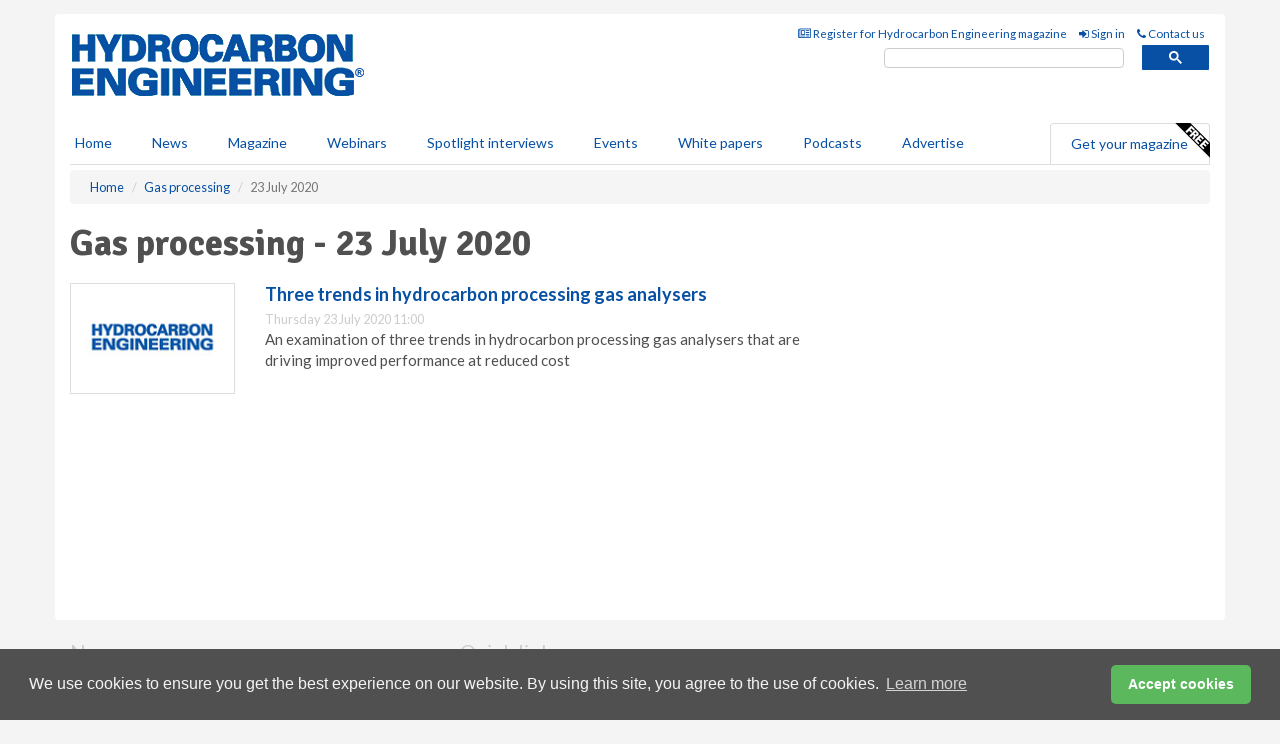

--- FILE ---
content_type: application/javascript; charset=utf-8
request_url: https://fundingchoicesmessages.google.com/f/AGSKWxXveGTUvdLl4kzNiaHfm7Z71qjSDPg1qizNXn6Ru5az3GmL98RsHzLSnl7_2JE-pOb7WSK64FdcLB5uXLo-0TsGR15dnwU64nCkYpDr1D9lFjPFgUtSX0HNnK51Ae1AsP6P_QBMAq1DeTeLgEsw3Q0-vV2WvIBa7pQ77kJA6Xf6DQ8i8gSDK5kHzHaB/_/peel.php?/bannerinc./adfuncs./admeldscript._juicyads.
body_size: -1295
content:
window['a35c42e6-ad24-41b0-8320-8bbaa6476770'] = true;